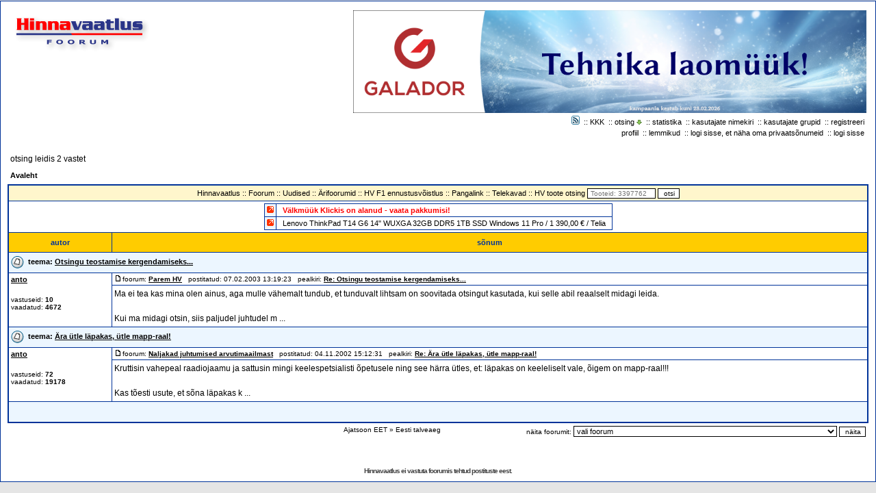

--- FILE ---
content_type: text/html; charset=UTF-8
request_url: https://foorum.hinnavaatlus.ee/search.php?search_author=anto&sid=7754a6608c70ff20d476c72651d58d17
body_size: 6832
content:
<!DOCTYPE HTML PUBLIC "-//W3C//DTD HTML 4.01 Transitional//EN">
<html dir="ltr">
<head>
<meta http-equiv="Content-Type" content="text/html; charset=UTF-8">
<meta http-equiv="Content-Style-Type" content="text/css">

<link rel="top" href="index.php" title="">
<link rel="search" href="search.php" title="">
<link rel="help" href="faq.php" title="">
<link rel="author" href="memberlist.php" title="">

<title>otsing :: Hinnavaatluse Foorumid</title>
<link rel="shortcut icon" href="https://foorum.hinnavaatlus.ee/favicon.ico" type="image/x-icon">
<link rel="stylesheet" href="./templates/HinnaVaatlus/HinnaVaatlus.css?123" type="text/css">
<link rel="stylesheet" href="./templates/HinnaVaatlus/geshi.css" type="text/css">
	<meta property="fb:admins" content="100000669971140" />
	<meta property="description" content="Hinnavaatlus on Eesti suurim tehnikaalast hinnainfot ja nõuandeid edastav internetikeskkond."/>
	<meta property="og:site_name" content="Hinnavaatlus"/>
	<meta property="og:description"	content="Hinnavaatlus on Eesti suurim tehnikaalast hinnainfot ja nõuandeid edastav internetikeskkond."/>

	<meta name="application-name" content="Hinnavaatluse Foorum" />
	<meta name="msapplication-tooltip" content="Ava veebileht"/>
	<meta name="msapplication-task" content="name=Firmad;action-uri=https://www.hinnavaatlus.ee/firms/all;icon-uri=https://www.hinnavaatlus.ee/favicon.ico"/>
	<meta name="msapplication-task" content="name=Uued tooted;action-uri=https://www.hinnavaatlus.ee/products/new;icon-uri=https://www.hinnavaatlus.ee/favicon.ico"/>
	<meta name="msapplication-task" content="name=Hinnamuutused;action-uri=https://www.hinnavaatlus.ee/products/prices;icon-uri=https://www.hinnavaatlus.ee/favicon.ico"/>
	<meta name="msapplication-task" content="name=Foorum;action-uri=https://foorum.hinnavaatlus.ee;icon-uri=https://foorum.hinnavaatlus.ee/favicon.ico"/>
	<meta name="msapplication-navbutton-color" content="#04267c"/>
	<script type="text/javascript">
		function doMSSite() {
			var message = '';

			window.external.msSiteModeClearJumplist();
			window.external.msSiteModeClearIconOverlay();

			// Ainult sisseloginutele
			if( message != '' ){
				window.external.msSiteModeCreateJumplist('Privaatsõnumid');
				window.external.msSiteModeAddJumpListItem(message, 'https://foorum.hinnavaatlus.ee/privmsg.php?folder=inbox', 'https://foorum.hinnavaatlus.ee/mail.ico');
				window.external.msSiteModeShowJumpList();

				if ( 0 ) {
					window.external.msSiteModeSetIconOverlay('https://foorum.hinnavaatlus.ee/mail.ico', 'Uus privaatsõnum!');
				}
			}
		}
		try {
			if (window.external.msIsSiteMode()) {
				doMSSite();	// IE9+ && issite
			} else{
				doMSSite(); // IE9+ && !issite
			}
		}
		catch(ex) {
			// not IE9+
		}
	</script>

<OBJECT height='1' id='MsgrObj' width='1'></OBJECT>
<script type="text/javascript">
function DoInstantMessage(person,screen)
{
	//Check if person has messenger installed
	try{MsgrObj.classid="clsid:B69003B3-C55E-4B48-836C-BC5946FC3B28";}
	catch(e){if(!(e.number && 2148139390) == 2148139390)return;}

	//Check if you are logged in
	if(MsgrObj.MyStatus == 1)
	{
		alert("You are not logged into Messenger.\nYou must login to Messenger before continuing.");
		return;
	}

	//Check if person is already in contact list
	try{var contact = MsgrObj.GetContact(person,"");}
	catch(e)
	{
		if((e.number && 2164261642) == 2164261642) //MSGR_E_USER_NOT_FOUND
		{
			if(confirm("Add "+screen+" to your contact list?")==true)MsgrObj.AddContact(0,person);
		}
	}

	//Ask to send an instant message
	if(confirm("Send "+screen+" an instant message?")==true)MsgrObj.InstantMessage(person);
}
</script>
<script src="/templates/prototype.js" type="text/javascript"></script>
<script src="/templates/scriptaculous.js" type="text/javascript"></script>
<script src="/templates/func.js" type="text/javascript" ></script>
</head>
<body bgcolor="#E5E5E5" text="#000000" link="#000000" vlink="#000000">
<a name="top"></a>
<style>
	.avatar-cell { min-width: 144px; }
</style>
<table width="100%" cellspacing="0" cellpadding="10" border="0" align="center">
<tr><td class="bodyline"><table width="100%" cellspacing="3" cellpadding="0" border="0">
<tr><td valign="top" colspan="2"><div class="tb"><a href="https://www.hinnavaatlus.ee/c/3829-0-f/" target="_blank"><img src="https://i.hinnavaatlus.ee/s/full/11/galadorjanuary20261000200.png"></a></div>
<div style="float:left;display:block;"><a href="index.php"><img src="templates/HinnaVaatlus/imagesHV/hinnavaatlus.gif" border="0" alt="Avaleht" vspace="1" /></a><br />
<span class="gensmall" style="display:none;">
praegune kellaaeg 21.01.2026 20:48:06</span></div>
<div style="float:right;width:70%;display:block;text-align:right;"><span class="mainmenu">
<a href="smartfeed_url.php" class="mainmenu"><img src="/images/icon_mini_feed.gif" width="12" height="13" border="0" alt="SmartFeed" hspace="3" /></a>
::&nbsp;<a href="http://wiki.hinnavaatlus.ee/index.php/Korduma_Kippuvad_K%C3%BCsimused" class="mainmenu">KKK</a>&nbsp;
::&nbsp;<a href="search.php" class="mainmenu">otsing</a> <a onclick="return searchTooltip();" href="search.php" class="mainmenu" id="searchlink"><img src="/images/arrow_down.gif" width="8" height="7" border="0" /></a>&nbsp;
::&nbsp;<a href="statistics.php" class="mainmenu">statistika</a>&nbsp;
::&nbsp;<a href="memberlist.php" class="mainmenu">kasutajate nimekiri</a>&nbsp;
::&nbsp;<a href="groupcp.php" class="mainmenu">kasutajate grupid</a>&nbsp;
::&nbsp;<a href="profile.php?mode=register" class="mainmenu">registreeri</a>&nbsp;
<br>
&nbsp;<a href="profile.php?mode=editprofile" class="mainmenu">profiil</a>&nbsp;
::&nbsp;<a href="favorites.php" class="mainmenu">lemmikud</a>&nbsp;
::&nbsp;<a href="privmsg.php?folder=inbox" class="mainmenu">logi sisse, et näha oma privaatsõnumeid</a>&nbsp;
::&nbsp;<a href="login.php?login=sso" class="mainmenu">logi sisse</a>&nbsp;
<br>&nbsp;</span></div>
</td></tr>
</table>

<table width="100%" cellspacing="2" cellpadding="2" border="0" align="center">
<tr><td align="left" valign="bottom"><span class="gen">otsing leidis 2 vastet</span><br /></td></tr>
</table>
<table width="100%" cellspacing="2" cellpadding="2" border="0" align="center">
<tr>
<td align="left"><span class="nav"><a href="index.php" class="nav">Avaleht</a></span></td>
<td align="right" valign="bottom">&nbsp;<span class="nav"></span></td>
</tr>
</table>
<table border="0" cellpadding="3" cellspacing="1" width="100%" class="forumline" align="center">
<tr><td align="center" class="row3" colspan="2">
<script language="Javascript" type="text/javascript">
<!--
var hvprodon = false;
function searchHVProd(){
  if (hvprodon){
    $('hvbox').style.display = 'none';
    hvprodon = false;
  }else{
    $('hvbox').style.display = 'block';
    $('hvbox').style.position = 'absolute';
    var obj = $('hvlink');
    var pos = Position.cumulativeOffset(obj);
    $('hvbox').style.left = pos[0] + 'px';
    $('hvbox').style.top = pos[1]+20 + 'px';
    hvprodon = true;
  }
  return false;
}
//-->
</script>
<span class="mainmenu"><a href="https://www.hinnavaatlus.ee" target="_parent" class="mainmenu">Hinnavaatlus</a>
:: <a href="index.php" target="_self" class="mainmenu">Foorum</a>
:: <a href="index.php?c=8" target="_self" class="mainmenu">Uudised</a>
:: <a href="index.php?c=3" target="_self" class="mainmenu">Ärifoorumid</a>
:: <a href="http://f1.hv.ee" target="_self" class="mainmenu">HV F1 ennustusvõistlus</a>
:: <a href="https://pangalink.hinnavaatlus.ee" target="_self" class="mainmenu">Pangalink</a>
:: <a href="https://foorum.hinnavaatlus.ee/kavad.php" target="_self" class="mainmenu">Telekavad</a>
:: <a href="https://www.hinnavaatlus.ee/search/" target="_self" class="mainmenu">HV toote otsing</a>
<form method="get" name="search" action="https://www.hinnavaatlus.ee/search/" target="_blank" style="display: inline;">
	<input type="text" size="30" style="width: 100px;font-size: 10px;" name="query" class="post" placeholder="Tooteid: 3397762">
	<input type="submit" class="liteoption" value="otsi">
</form>
</span>
</td></tr>
<tr><td align="center" class="row1" colspan="2"><div id="hvt"><table align="center">
<tr><td class="row2" valign="top" style="padding: 3px 3px 3px 3px;" rowspan="1"><a href="https://www.hinnavaatlus.ee" title="Eripakkumised"><img src="/images/bul_darkorange.gif" border="0" alt="Eripakkumised"></a></td>
<td class="row1" colspan="3"><a href="https://www.hinnavaatlus.ee/c/3834-0-f/" class="hlmed" title="KLICK EESTI AS" target="_blank">V&auml;lkm&uuml;&uuml;k Klickis on alanud - vaata pakkumisi! </a></td></tr>

<tr><td class="row2" valign="top" style="padding: 3px 3px 3px 3px;" rowspan="1"><a href="https://www.hinnavaatlus.ee" title="Kuumad pakkumised"><img src="/images/bul_darkorange.gif" border="0" alt="Kuumad pakkumised"></a></td>
<td class="row1" colspan="3"><a href="https://www.hinnavaatlus.ee/c/2493-h-f/" class="genmed" title="Telia">Lenovo ThinkPad T14 G6 14&quot; WUXGA 32GB DDR5 1TB SSD Windows 11 Pro / 1 390,00 € / Telia</a></td></tr>

</table></div></td></tr>


<tr>
<th width="150" height="25" class="thCornerL" nowrap="nowrap">autor</th>
<th width="100%" class="thCornerR" nowrap="nowrap">sõnum</th>
</tr>
<tr>
<td class="catHead" colspan="2" height="28"><span class="topictitle"><img src="templates/HinnaVaatlus/imagesHV/folder.gif" align="absmiddle">&nbsp; teema:&nbsp;<a href="viewtopic.php?t=30928&amp;highlight=" class="">Otsingu teostamise kergendamiseks...</a></span></td>
</tr>
<tr>
<td width="150" align="left" valign="top" class="row1" rowspan="2"><span class="name"><b><a href="profile.php?mode=viewprofile&amp;u=27">anto</a></b></span><br />
<br />
<span class="postdetails">vastuseid: <b>10</b><br />
vaadatud: <b>4672</b></span><br />
</td>
<td width="100%" valign="top" class="row1"><img src="templates/HinnaVaatlus/imagesHV/icon_minipost.gif" width="12" height="9" alt="sõnum" title="sõnum" border="0" /><span class="postdetails">foorum:&nbsp;<b><a href="viewforum.php?f=15" class="postdetails">Parem HV</a></b>&nbsp; &nbsp;postitatud: 07.02.2003 13:19:23&nbsp; &nbsp;pealkiri: <b><a href="viewtopic.php?p=273441&amp;highlight=#273441">Re: Otsingu teostamise kergendamiseks...</a></b></span></td>
</tr>
<tr>
<td valign="top" class="row1"><span class="postbody">Ma ei tea kas mina olen ainus, aga mulle vähemalt tundub, et tunduvalt lihtsam on soovitada otsingut kasutada, kui selle abil reaalselt midagi leida. <br /><br />Kui ma midagi otsin, siis paljudel juhtudel m ...</span></td>
</tr>
<tr>
<td class="catHead" colspan="2" height="28"><span class="topictitle"><img src="templates/HinnaVaatlus/imagesHV/folder.gif" align="absmiddle">&nbsp; teema:&nbsp;<a href="viewtopic.php?t=20032&amp;highlight=" class="">Ära ütle läpakas, ütle mapp-raal!</a></span></td>
</tr>
<tr>
<td width="150" align="left" valign="top" class="row1" rowspan="2"><span class="name"><b><a href="profile.php?mode=viewprofile&amp;u=27">anto</a></b></span><br />
<br />
<span class="postdetails">vastuseid: <b>72</b><br />
vaadatud: <b>19178</b></span><br />
</td>
<td width="100%" valign="top" class="row1"><img src="templates/HinnaVaatlus/imagesHV/icon_minipost.gif" width="12" height="9" alt="sõnum" title="sõnum" border="0" /><span class="postdetails">foorum:&nbsp;<b><a href="viewforum.php?f=14" class="postdetails">Naljakad juhtumised arvutimaailmast</a></b>&nbsp; &nbsp;postitatud: 04.11.2002 15:12:31&nbsp; &nbsp;pealkiri: <b><a href="viewtopic.php?p=179750&amp;highlight=#179750">Re: Ära ütle läpakas, ütle mapp-raal!</a></b></span></td>
</tr>
<tr>
<td valign="top" class="row1"><span class="postbody">Kruttisin vahepeal raadiojaamu ja sattusin mingi keelespetsialisti õpetusele ning see härra ütles, et: läpakas on keeleliselt vale, õigem on mapp-raal!!!<br /><br />Kas tõesti usute, et sõna läpakas k ...</span></td>
</tr>
<tr>
<td class="catBottom" colspan="2" height="28" align="center">&nbsp; </td>
</tr>
</table>
<table width="100%" cellspacing="1" border="0" align="center" cellpadding="3">
<tr>
<td valign="top" align="left" width="33%"><span class="nav"></span></td>
<td valign="top" align="center" width="34%"><span class="gensmall">Ajatsoon EET &raquo; Eesti talveaeg</span></td>
<td valign="top" align="right" width="33%"><table cellspacing="0" cellpadding="0" border="0">
<form method="get" name="jumpbox" action="viewforum.php" onSubmit="if(document.jumpbox.f.value == -1){return false;}">
<tr>
<td nowrap="nowrap"><span class="gensmall">näita foorumit:&nbsp;<select name="f" onChange="if(this.options[this.selectedIndex].value != -1){ forms['jumpbox'].submit() }" class="post"><option value="-1">vali foorum</option><option value="-1">&nbsp;</option><option value="-1">Hinnavaatlus</option><option value="-1">----------------</option><option value="2">Üldfoorum</option><option value="1">Arvutifirmade, sidefirmade, logistikafirmade ja tootjate foorum</option><option value="82">StartUp/ IT ettevõtluse foorum </option><option value="6">Andmeside ja kõnelevi</option><option value="14">Naljakad juhtumised arvutimaailmast</option><option value="10">Kasulikud näpunäited</option><option value="18">Multimeedia- ja helifoorum</option><option value="21">HV üritused</option><option value="71">Sülearvutid</option><option value="84">Tahvelarvutid ja e-lugerid</option><option value="32">Mobiiltelefonid/ GPS seadmed / Muu tehnika</option><option value="63">Mac/Apple</option><option value="86">Microsoft</option><option value="49">Fotograafia</option><option value="74">Serverid / Andmemassiivid / Tulemüürid</option><option value="87">Bitcoin ja muud krüptorahad</option><option value="44">Seadusega pahuksis</option><option value="79">HV kardisõit</option><option value="66">Vaba Mikrofon</option><option value="-1">&nbsp;</option><option value="-1">Tarkvara</option><option value="-1">----------------</option><option value="5">Tarkvara</option><option value="17">Turvalisus</option><option value="20">Linux & UNIX</option><option value="7">Arvutimängude foorum</option><option value="64">Kujundamine</option><option value="35">WWW</option><option value="40">Programmeerimine</option><option value="-1">&nbsp;</option><option value="-1">Raud</option><option value="-1">----------------</option><option value="11">Protsessorid</option><option value="12">Videokaardid / Monitorid / TV</option><option value="13">Kõvad kettad</option><option value="41">Jahutus</option><option value="42">Kast / Toide / Casemod</option><option value="73">TSI (TeeSeeIse)</option><option value="4">Rauafoorum</option><option value="67">Mängukonsoolid ja konsoolimängud</option><option value="-1">&nbsp;</option><option value="-1">Ärifoorumid</option><option value="-1">----------------</option><option value="8">Ostuabi/hinnapäring</option><option value="3">Arvutitehnika ja tarkvara müük/vahetus</option><option value="39">Arvutitehnika ost</option><option value="59">Süle- ja tahvelarvutite müük/vahetus</option><option value="72">Lisaseadmed ja varuosad süle- ja tahvelarvutitele</option><option value="58">Süle-, tahvelarvutite ja lisaseadmete ost</option><option value="91">Apple toodete ostu-müügifoorum</option><option value="31">Mobiiltelefonide, kantavate nutiseadmete ja lisaseadmete ost/müük/vahetus</option><option value="61">Fototehnika ost/müük/vahetus</option><option value="81">Mängukonsoolide, lisaseadmete ja mängude ost/müük/vahetus</option><option value="70">Varia ja muu tehnika (sh helitehnika) ost/müük/vahetus</option><option value="60">Ära Anda ehk kollektsionääride nurgake</option><option value="34">Töövahendus</option><option value="-1">&nbsp;</option><option value="-1">Vaidlused</option><option value="-1">----------------</option><option value="9">Võitlustanner</option><option value="15">Parem HV</option><option value="76">Keelefoorum</option><option value="-1">&nbsp;</option><option value="-1">Administratiivsed foorumid</option><option value="-1">----------------</option><option value="33">Arhiiv</option><option value="65">Ärifoorumite arhiiv</option><option value="85">Uudisvihjed</option><option value="-1">&nbsp;</option><option value="-1">Uudised</option><option value="-1">----------------</option><option value="83">Pealtkuulamine ja tsensuur, NSA, ACTA, DMCA, GDPR...</option><option value="26">Arvuti ja internet</option><option value="22">Riistvara</option><option value="30">Varia</option><option value="45">Ülevaated, kasutajate hinnangud</option><option value="38">Pressiteated</option><option value="92">Sisuturundus</option><option value="24">Hinnavaatluse uudised</option><option value="27">Tarkvara ja arvutimängud</option><option value="23">Eesti IT ja tehnikaalased uudised</option><option value="28">Mobiiltelefonid ja fototehnika</option><option value="68">Traadita andmeside (WiFi, 4G, 5G, Starlink)</option><option value="29">Turvalisus ja privaatsus</option><option value="25">Hinnad</option></select>&nbsp;<input type="submit" value="näita" class="liteoption" /></span></td>
</tr>
</form>
</table>
</td>
</tr>
</table>

<br />
<div align="center"><span class="copyright"><br /><br />
<b>Hinnavaatlus ei vastuta foorumis tehtud postituste eest.</b></span></div>
</td>
</tr>
</table>

<div id="searchbox" style="display:none;z-index: 100;">
<form action="search.php?mode=results" method="POST">
<table class="forumline" cellpadding="4" cellspacing="1" border="0">
<tr><td class="row2"><span class="gensmall"><a onclick="searchTooltip(); return false;" href="#" class="gensmall" style="float:right">(X)</a>otsing</span></td></tr>
<tr><td class="row1" align="center"><input type="text" style="width: 180px" class="post" name="search_keywords" size="30" /> <input class="liteoption" type="submit" value="otsing" />
<input type="hidden" name="search_terms" value="all" />
<input type="hidden" name="search_forum" value="-1" />
<input type="hidden" name="search_time" value="0" />
<input type="hidden" name="search_cat value="-1" />
<input type="hidden" name="sort_by value="0" />
<input type="hidden" name="sort_dir value="ASC" />
<input type="hidden" name="show_results value="posts" />
<input type="hidden" name="return_chars value="200" />
<input type="hidden" name="search_fields" value="all" /></td></tr>
<tr><td class="row3" align="center"><a href="search.php" class="nav">laiendatud otsing</a></td></tr>
</table>
</form></div>

<div id="hvbox" style="display:none;z-index: 100;">
<form action="https://www.hinnavaatlus.ee/search/" name="search" method="get">
<table class="forumline" cellpadding="4" cellspacing="1" border="0">
<tr><td class="row2"><span class="gensmall"><a onclick="searchHVProd(); return false;" href="#" class="gensmall" style="float:right">(X)</a>otsing</span></td></tr>
<tr><td class="row1" align="center">
<input type="text" class="post" name="Query" style="width: 180px" size="30"> <input type="submit" name="submit" value="otsing" class="liteoption" />
<input type="hidden" name="Type" value="products"></td></tr>
<tr><td class="row3" align="center"><a href="https://www.hinnavaatlus.ee/products/pricelist" class="nav">laiendatud otsing</a></td></tr>
</table>
</form></div>




<!-- Global site tag (gtag.js) - Google Analytics -->
<script async src="https://www.googletagmanager.com/gtag/js?id=G-7C2F00J0ZP"></script>
<script>
	window.dataLayer = window.dataLayer || [];
	function gtag(){dataLayer.push(arguments);}
	gtag('js', new Date());

	gtag('config', 'G-7C2F00J0ZP');
</script>
<script type="text/javascript"><!--<![CDATA[
/* (c)AdOcean 2003-2014 */
/* PLACEMENT: mbd_ee.Hinnavaatlus.ee.Hinnavaatlus.ee Rotatsioon */
if(location.protocol.substr(0,4)=='http')document.write(unescape('%3C')+'script id="mbd_ee.Hinnavaatlus.ee.Hinnavaatlus.ee.Rotatsioon" src="'+location.protocol+'//ee.adocean.pl/_'+(new Date()).getTime()+'/ad.js?id=rE2mssCZ8mcKIsB3I5qt5DeaILIgGOOE1LeQ0gALj.L.T7/x='+screen.width+'/y='+screen.height+'" type="text/javascript"'+unescape('%3E%3C')+'/script'+unescape('%3E'));
//]]>--></script>
<script async defer crossorigin="anonymous" src="https://connect.facebook.net/et_EE/sdk.js#xfbml=1&version=v9.0" nonce="Tgjwczpl"></script>
<div id="fb-root"></div>
</body>
</html>
